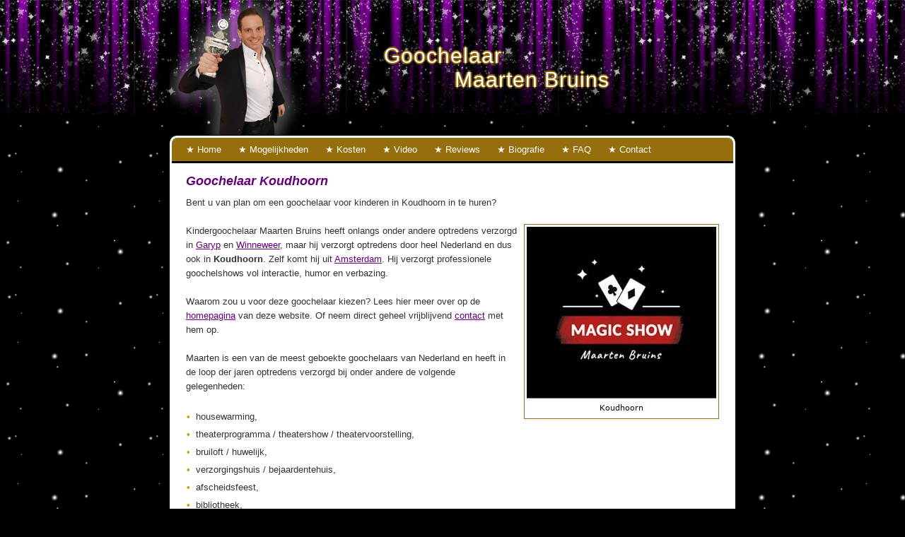

--- FILE ---
content_type: text/html; charset=utf-8
request_url: https://www.kindergoochelaar.nl/goochelaar-koudhoorn.html
body_size: 2575
content:

<!DOCTYPE html>
<html xmlns="http://www.w3.org/1999/xhtml" xml:lang="nl" lang="nl" dir="ltr">
<head>
<!-- Copyright https://www.jbb-media.nl -->
<title>Goochelaar Koudhoorn</title>
<meta http-equiv="Content-Type" content="text/html; charset=UTF-8" />
<meta property="og:title" content="Goochelaar Koudhoorn" />
<meta property="og:type" content="website" />
<meta property="og:url" content="https://www.kindergoochelaar.nl/goochelaar-koudhoorn.html" />
<meta property="og:image" content="https://www.kindergoochelaar.nl/img/social-og-image.jpg" />
<meta property="og:description" content="Wilt u een goochelaar voor kinderen in Koudhoorn inhuren? Wellicht kan kindergoochelaar Maarten Bruins u van dienst zijn." />
<meta name="viewport" content="width=device-width, initial-scale=1" />
<meta name="description" content="Wilt u een goochelaar voor kinderen in Koudhoorn inhuren? Wellicht kan kindergoochelaar Maarten Bruins u van dienst zijn." />
<meta name="keywords" content="goochelaar,koudhoorn,goochelaar,kindergoochelaar" />
<meta content="IE=edge" http-equiv="X-UA-Compatible" />
<link rel="canonical" href="https://www.kindergoochelaar.nl/goochelaar-koudhoorn.html" />
<link rel="apple-touch-icon" sizes="180x180" href="https://www.kindergoochelaar.nl/apple-touch-icon.png?v=BG75dbzRLq" />
<link rel="icon" type="image/png" sizes="32x32" href="https://www.kindergoochelaar.nl/favicon-32x32.png?v=BG75dbzRLq" />
<link rel="icon" type="image/png" sizes="16x16" href="https://www.kindergoochelaar.nl/favicon-16x16.png?v=BG75dbzRLq" />
<link rel="manifest" href="https://www.kindergoochelaar.nl/site.webmanifest?v=BG75dbzRLq" />
<link rel="mask-icon" href="https://www.kindergoochelaar.nl/safari-pinned-tab.svg?v=BG75dbzRLq" color="#000000" />
<link rel="shortcut icon" href="https://www.kindergoochelaar.nl/favicon.ico?v=BG75dbzRLq" />
<meta name="msapplication-TileColor" content="#000000" />
<meta name="theme-color" content="#000000" />
<link rel="stylesheet" href="https://www.kindergoochelaar.nl/lay-out/style-1615636570.css" />
<meta name="google-site-verification" content="VDXjzrffjmGhxyNW0R-unhRlXz9BySdTYnANpJM_WM4" />
<meta name="robots" content="index, follow" />
</head>
<body itemscope itemtype="https://schema.org/WebPage">

<div id="bg_top">
	<div id="bar_top">
		<div class="tb">
			<div class="tb_left">
				<img src="https://www.kindergoochelaar.nl/img/goochelaar.png?v=201901111129" alt="Goochelaar" title="Goochelaar" width="225" height="191" />
			</div>
			<div class="tb_right">
				<div class="text">
					<span>Goochelaar</span>
					<span>Maarten Bruins</span>
				</div>
			</div>
		</div>
	</div>
	<div id="bg_white">
		<div id="bar_menu">
			<a href="javascript:menu_toggle();" id="show-menu" title="Menu"><i>MENU</i></a>

<ul id="menu">
	<li class="menu_first"><a href="https://www.kindergoochelaar.nl" title="Home"><i>Home</i></a></li>
	<li>
		<a href="#" onclick="menu_expand_toggle( this ); return false;" title="Mogelijkheden"><i>Mogelijkheden</i></a>
		<ul class="hidden">
			<li><a href="https://www.kindergoochelaar.nl/kinderfeestje-kinderpartijtje.html" title="Kinderfeestje / kinderpartijtje">Kinderfeestje / kinderpartijtje</a></li>
			<li><a href="https://www.kindergoochelaar.nl/grote-shows.html" title="Grote shows">Grote shows</a></li>
			<li><a href="https://www.kindergoochelaar.nl/sinterklaasshow.html" title="Sinterklaasshow">Sinterklaasshow</a></li>
			<li><a href="https://www.kindergoochelaar.nl/cultureel-jongeren-paspoort-cjp.html" title="Cultureel Jongeren Paspoort (CJP)">Cultureel Jongeren Paspoort (CJP)</a></li>
			<li><a href="https://www.kindergoochelaar.nl/ballonnen-figuren.html" title="Ballonnen figuren">Ballonnen figuren</a></li>
			<li><a href="https://www.kindergoochelaar.nl/goochelclown.html" title="Clown">Clown</a></li>
			<li><a href="https://www.kindergoochelaar.nl/rondlopende-goochelaar.html" title="Rondlopende goochelaar">Rondlopende goochelaar</a></li>
			<li><a href="https://www.kindergoochelaar.nl/leren-goochelen.html" title="Leren goochelen">Leren goochelen</a></li>
		</ul>
	</li>
	<li><a href="https://www.kindergoochelaar.nl/kosten.html" title="Kosten"><i>Kosten</i></a></li>
	<li><a href="https://www.kindergoochelaar.nl/video.html" title="Video"><i>Video</i></a></li>
	<li><a href="https://www.kindergoochelaar.nl/reviews.html" title="Reviews"><i>Reviews</i></a></li>
	<li><a href="https://www.kindergoochelaar.nl/biografie.html" title="Biografie"><i>Biografie</i></a></li>
	<li><a href="https://www.kindergoochelaar.nl/veel-gestelde-vragen.html" title="FAQ"><i>FAQ</i></a></li>
	<li class="menu_last"><a href="https://www.kindergoochelaar.nl/contact.html" title="Contact"><i>Contact</i></a></li>
</ul>

		</div>
		<div id="bar_content" class="clearfix">


<h1 title="Goochelaar Koudhoorn">Goochelaar Koudhoorn</h1>
<p>
Bent u van plan om een goochelaar voor kinderen in Koudhoorn in te huren?
<br /> <br />
<img class="floatright" src="https://www.kindergoochelaar.nl/images/goochelaar-koudhoorn.jpg" title="Goochelaar Koudhoorn" alt="Goochelaar Koudhoorn" width="268" height="268" />
Kindergoochelaar Maarten Bruins heeft onlangs onder andere optredens verzorgd in <a href="https://www.kindergoochelaar.nl/goochelaar-garyp.html" title="Goochelaar Garyp">Garyp</a> en <a href="https://www.kindergoochelaar.nl/goochelaar-winneweer.html" title="Goochelaar Winneweer">Winneweer</a>, maar hij verzorgt optredens door heel 
Nederland en dus ook in <b>Koudhoorn</b>. Zelf komt hij uit <a href="https://www.kindergoochelaar.nl/goochelaar-amsterdam.html" title="Goochelaar Amsterdam">Amsterdam</a>. 
Hij verzorgt professionele goochelshows vol interactie, humor en verbazing.
<br /> <br />
Waarom zou u voor deze goochelaar kiezen? Lees hier meer over op de 
<a href="https://www.kindergoochelaar.nl" title="Homepagina van goochelaar Maarten Bruins">homepagina</a> van deze website. 
Of neem direct geheel vrijblijvend <a href="https://www.kindergoochelaar.nl/contact.html" title="Contact met goochelaar Maarten Bruins">contact</a> met hem op.
<br /> <br />
Maarten is een van de meest geboekte goochelaars van Nederland en heeft in de loop der jaren optredens verzorgd bij onder andere de volgende gelegenheden:
<br />&nbsp;
</p>

<ul><li>housewarming,</li><li>theaterprogramma / theatershow / theatervoorstelling,</li><li>bruiloft / huwelijk,</li><li>verzorgingshuis / bejaardentehuis,</li><li>afscheidsfeest,</li><li>bibliotheek,</li><li>borrel / receptie,</li><li>een kinderfeestje / kinderpartijtje / verjaardag,</li><li>Sinterklaas / voorprogramma Sinterklaas,</li><li>familiedag / familieweekend / familiere&uuml;nie,</li><li>carnaval,</li><li>evenement / festival,</li><li>braderie,</li><li>eindejaarsfeest / jaarsluiting / oudejaarsborrel,</li><li>jubileum,</li><li>geestelijk en lichamelijk gehandicapten,</li><li>jeugdweekend / jongerenweekend / kamp,</li><li>speciale dagen zoals koningsdag, bevrijdingsdag et cetera,</li><li>kerstfeest / kerstborrel / kerstdiner,</li><li>school / basisschool, bijvoorbeeld meester- en juffendag of laatste schooldag,</li><li>gelegenheden zoals een communie, doop of babyborrel,</li><li>kinderboekenweek,</li><li>nieuwjaarsborrel / nieuwjaarsreceptie / jaaropening,</li><li>themafeest,</li><li>verjaardag oma of opa,</li><li>naschoolse opvang / kinderopvang / BSO (buitenschoolse opvang) / kinderdagverblijf,</li><li>op een beurs,</li><li>bedrijfsfeest,</li><li>opening,</li><li>vakantiepark / camping,</li><li><a href="https://www.kindergoochelaar.nl/goochelaar-buurtfeest.html" title="Goochelaar buurtfeest">buurtfeest</a> / <a href="https://www.kindergoochelaar.nl/goochelaar-straatfeest.html" title="Goochelaar straatfeest">straatfeest</a> / <a href="https://www.kindergoochelaar.nl/goochelaar-barbecue.html" title="Goochelaar barbecue">barbecue</a> / <a href="https://www.kindergoochelaar.nl/goochelaar-tuinfeest.html" title="Goochelaar tuinfeest">tuinfeest</a>,</li><li>sportclub / sportvereniging,</li><li>attractiepark / pretpark.</li></ul>

<h2 title="Goochelaar Koudhoorn inhuren">Goochelaar Koudhoorn inhuren</h2>
<p>
Kortom, gaat u binnenkort een goochelaar in Koudhoorn inhuren? Prosessioneel goochelaar Maarten Bruins is u graag van dienst ...
</p>
						
		</div>
	</div>
	<div id="bar_footer">
		 <a href="https://www.kindergoochelaar.nl/privacy.html" title="Privacyverklaring van goochelaar Maarten Bruins">Privacy</a>
 | <a href="https://www.kindergoochelaar.nl/cube" title="Rubik's Cube - Voorspelling" rel="nofollow">Voorspelling</a>
	</div>
</div>

<div id="data_info" data-page="goochelaar-koudhoorn" data-domain="https://www.kindergoochelaar.nl" data-analytics="G-XYYNVY709S"></div>

<script src="https://www.kindergoochelaar.nl/inc/ajax-1753089528.js.php" async></script>

</body>
</html>



--- FILE ---
content_type: text/css
request_url: https://www.kindergoochelaar.nl/lay-out/style-1615636570.css
body_size: 2080
content:
html,body{padding:0;margin:0;background-color:#000;background-image:url(../img/bg.gif);border:0 none;font-family:"Verdana","Arial","Helvetica","sans-serif";box-sizing:border-box;-moz-box-sizing:border-box;-webkit-box-sizing:border-box;word-wrap:break-word}*,:before,:after{box-sizing:inherit;-moz-box-sizing:inherit;-webkit-box-sizing:inherit}.clearfix:after{content:" ";display:table;clear:both}img{margin:0;padding:0;max-width:100%;height:auto;border:none}div{margin:0;padding:0}.clear{margin:0;padding:0;clear:both}.floatright{float:right;margin:0 0 10px 10px;padding:0}.floatleft{float:left;margin:0 10px 10px 0;padding:0}.floatcenter{display:block;margin:10px auto;padding:0}@media screen and (max-width: 450px){.floatright{display:block;float:none;margin:0 auto 10px}.floatleft{display:block;float:none;margin:0 auto 10px}.floatcenter{display:block;margin:0 auto 10px}}.table-default{margin:0;border-collapse:collapse;width:100%}.table-default td,.table-default th{border:1px solid #ececec;padding:5px 8px}#bg_top{background:url(../img/bg-top.jpg) top repeat-x;margin:0;padding:0 40px}#bar_top{margin:0 auto;padding:0;width:100%;max-width:800px}#bar_top .tb{display:table;table-layout:fixed;width:100%}#bar_top .tb_left{display:table-cell;width:225px}#bar_top .tb_left img{vertical-align:text-bottom}#bar_top .tb_right{display:table-cell;width:100%;vertical-align:middle;text-align:center;font-family:"Verdana","Arial","Helvetica","sans-serif";text-shadow:-2px 0 #8F6604,0 2px #8F6604,2px 0 #8F6604,0 -2px #8F6604;color:#FFF;font-size:30px;font-style:normal;letter-spacing:1px}#bar_top .tb_right .text{display:inline-block;text-align:left}#bar_top .tb_right .text span:first-child{display:block;margin-left:-100px}#bar_top .tb_right .text span:last-child{display:block;margin-left:0}@media screen and (max-width: 675px){#bar_top .tb_right{font-size:27px}#bar_top .tb_right .text span:first-child{margin-left:-30px}#bar_top .tb_right .text span:last-child{margin-left:10px}}@media screen and (max-width: 500px){#bar_top .tb{display:block;table-layout:auto}#bar_top .tb_left{display:block;width:100%;text-align:center}#bar_top .tb_right{display:none}}#bg_white{margin:0 auto;padding:0;width:100%;max-width:800px;background:#FFF;border-top-left-radius:10px;border-top-right-radius:10px;padding:3px}#bar_menu{width:100%;height:36px;background:#956F0E;border-top-left-radius:8px;border-top-right-radius:8px;border-bottom:3px solid #000;font-size:13px}#bar_menu ul{z-index:1000;position:absolute;margin:0;padding:0;height:36px;list-style-type:none}#bar_menu li{float:left;display:inline-block}#bar_menu li a,#bar_menu li a:visited,#bar_menu #show-menu{display:block;margin:0;padding:0 12px;height:36px;line-height:33px;color:#FFF;text-decoration:none;font-weight:400}#bar_menu li.menu_first a{padding-left:0}#bar_menu li.menu_last a{padding-right:0}#bar_menu li a i,#bar_menu #show-menu i{font-style:normal;padding-left:4px}#bar_menu li a:hover i,#bar_menu #show-menu:hover i{text-decoration:underline}#bar_menu li a:before,#bar_menu #show-menu:before{display:inline-block;content:"\002605";-ms-transform:rotate(1deg);-webkit-transform:rotate(1deg);transform:rotate(1deg)}#bar_menu li a:hover:before,#bar_menu #show-menu:hover:before{-ms-transform:rotate(15deg);-webkit-transform:rotate(15deg);transform:rotate(15deg)}#bar_menu li ul li a:before{content:""}#bar_menu li:hover ul a{display:block;margin:0;padding:8px 12px;width:329px;height:auto;font-size:13px;line-height:130%;font-weight:700;background-color:#FFF;text-decoration:none;border-bottom:1px solid #000;border-left:1px solid #000;border-right:1px solid #000;color:#640078}#bar_menu li:hover ul a:hover{text-decoration:underline}#bar_menu li ul{display:none}#bar_menu li ul li{display:block;float:none}#bar_menu ul li a:hover + .hidden,#bar_menu .hidden:hover{display:block}#bar_menu #show-menu{display:none;padding:0}#bar_menu #menu,#bar_menu #show-menu{padding-left:20px;padding-right:20px}#bar_menu #menu.show{display:block}@media screen and (max-width: 880px){#bar_menu ul li a.show + .hidden{display:block}#bar_menu #show-menu{display:inline-block}#bar_menu ul{display:none;position:static;height:auto}#bar_menu li{width:100%;border-bottom:1px solid #E4E4E4}#bar_menu li.menu_last{margin-bottom:20px}#bar_menu li a,#bar_menu li a:visited{padding:10px 18px 10px 0;padding-left:0;width:100%;height:auto;line-height:130%;color:#640078;font-size:13px;border-right:0;border-left:0;background-color:#FFF}#bar_menu li:hover a i,#bar_menu li a.show i{text-decoration:underline}#bar_menu li:hover ul a,#bar_menu #menu.show li ul a{margin:0 15px;padding:10px 20px 10px 0;width:auto;height:auto;font-size:13px;border:0;border-top:1px solid #E4E4E4;color:#000;font-weight:400}#bar_menu li ul{border-top:0}#bar_menu li ul li{border-bottom:0}}#bar_content{margin:0;padding:0 20px 25px;width:100%;clear:both;color:#333;font-size:13px;line-height:160%;border-bottom:3px solid #79168D}#bar_content img{border:1px solid #996E13;padding:3px;box-sizing:content-box;-moz-box-sizing:content-box;-webkit-box-sizing:content-box}#bar_content p{margin:0;padding:0}#bar_content h1{margin:15px 0 10px;padding:0;line-height:120%;font-size:18px;color:#640078;font-weight:700;font-style:italic;text-transform:none}#bar_content h2{margin:30px 0 10px;padding:0;line-height:120%;font-size:16px;color:#640078;font-weight:700;font-style:normal;text-transform:none}#bar_content a{color:#640078}#bar_content a:hover{color:#996E13}#bar_content h2 a{color:#996E13;text-decoration:none}#bar_content ul{margin:0 0 0 14px;padding:0;list-style:none}#bar_content li{margin:0;padding:3px 0;line-height:150%}#bar_content ul li:before{content:"\2022";color:#d29700;display:inline-block;width:1em;margin-left:-1em}#bar_content .navigation{margin:0;padding:0;font-size:13px;line-height:normal}#bar_content .navigation a{display:inline-block;margin:0 0 3px;padding:6px 12px;color:#8B8B8B;border:1px solid #EBEBEB;text-decoration:none;background:#FFF;font-weight:400}#bar_content .navigation a:hover{color:#000;background-color:#FFF;border:1px solid #E4E4E4}#bar_content .navigation a.highlight{color:#828282;background-color:#FFF;border:1px solid #C4C4C4}#bar_content .navigation a.highlight:hover{color:#828282}#bar_content form{margin:0;padding:0}#bar_content form fieldset{margin:0;padding:0;border:0}#bar_content form .form_heading{margin:20px 0 0;padding:0;width:100%;font-size:12px;color:#777;font-weight:400;letter-spacing:1px;font-style:italic}#bar_content form .form_row{display:table;table-layout:fixed;width:100%;margin:8px 0;padding:0}#bar_content form label{display:table-cell;vertical-align:top;margin:0;padding:6px 15px 0 0;width:40%;font-weight:400}#bar_content form .form_field{display:table-cell;vertical-align:bottom;margin:0;padding:0}#bar_content form input{margin:0;padding:8px;width:100%;font-size:13px;color:#666;border:1px solid #DADADA;background:#FFFDFA;font-weight:400;font-family:"Verdana","Arial","Helvetica","sans-serif"}#bar_content form input.checkbox{margin:9px 0 10px;padding:0;width:13px;border:1px solid #DADADA;background:#FFF}#bar_content form textarea{margin:0;padding:8px;width:100%;height:140px;font-size:13px;color:#666;border:1px solid #DADADA;background:#FFFDFA;font-weight:400;font-family:"Verdana","Arial","Helvetica","sans-serif"}#bar_content form select{margin:0;padding:7px 6px;width:100%;height:33px;line-height:220%;font-size:13px;color:#666;border:1px solid #DADADA;background:#FFFDFA;border-radius:0;font-family:"Verdana","Arial","Helvetica","sans-serif"}#bar_content #img_letters{display:block;margin:0;padding:5px 0 5px 20px;width:170px;height:60px;border:1px solid #DADADA;background:#FFFDFA}#bar_content form .submit{margin:0;padding:8px 0;width:110px;font-size:11px;line-height:normal;color:#FFF;background:#640078;font-weight:700;border-radius:3px;letter-spacing:1px;border:0;text-transform:uppercase;text-align:center}#bar_content form .submit:hover{background-color:#821298;cursor:pointer}#bar_content #goog-wm-sb{margin:3px 0 0;padding:8px 0;width:150px;font-size:11px;line-height:normal;color:#FFF;background:#640078;font-weight:700;border-radius:3px;letter-spacing:1px;border:0;text-transform:uppercase;text-align:center}#bar_content .youtube_center{margin:0 auto;margin-top:20px;padding:3px;width:100%;max-width:560px;border:1px solid #996E13}#bar_content .youtube_container{position:relative;overflow:hidden;padding-bottom:56.25%;padding-top:30px;height:0;width:100%;border:1px solid #E2E2E2;background-color:#FFF}#bar_content .youtube_container iframe{position:absolute;margin:0;padding:0;width:100%;height:100%;top:0;left:0;border:none}#gastenboek{padding:0;margin:0;width:100%;line-height:120%}#gastenboek ol{padding:0;margin:0}#gastenboek li{margin:15px 0;padding:5px 10px 3px;list-style-type:none;background-color:#FFFDFA;border-top:1px solid #EBEBEB;border-bottom:1px solid #EBEBEB;color:#333}#gastenboek ol p{margin:10px 5px 10px 0;padding:0;text-align:left;font-style:italic;font-size:11px;line-height:140%}#gastenboek cite{font-weight:700;font-style:normal;font-size:12px}#gastenboek .datum{font-size:10px}#bar_footer{margin:0 auto;padding:10px 0 30px;width:100%;max-width:800px;text-align:center;font-size:10px;color:#ADAEAE;font-weight:700}#bar_footer a{color:#A3A3A3;text-decoration:none}#bar_footer a:hover{color:#FFF;text-decoration:underline}@media screen and (max-width: 600px){#bg_top,#bar_menu #menu,#bar_menu #show-menu,#bar_content{padding-left:10px;padding-right:10px}#bar_content h1{font-size:17px}#bar_content h2{font-size:14px}#bar_content form .form_row{display:block;table-layout:auto}#bar_content form label{display:block;padding:0 0 2px;width:100%}#bar_content form .form_field{display:block}}